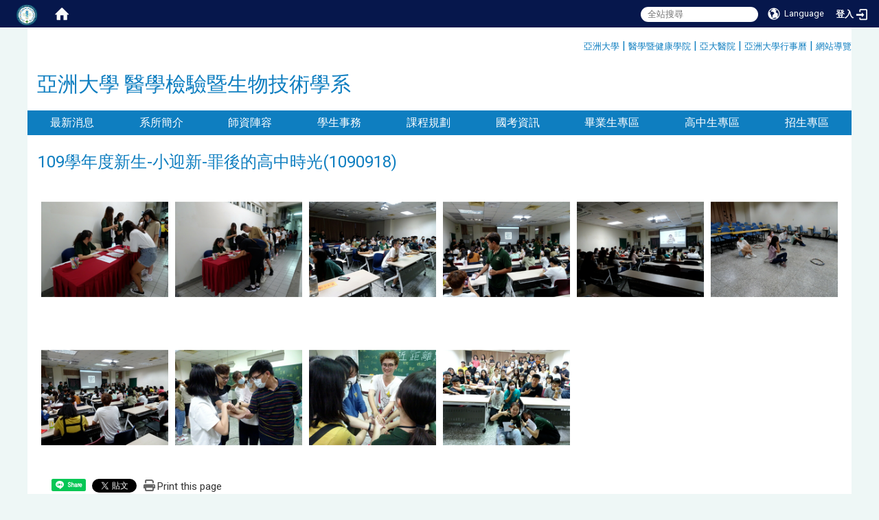

--- FILE ---
content_type: text/html; charset=utf-8
request_url: https://mlsb.asia.edu.tw/zh_tw/photo/109%E5%AD%B8%E5%B9%B4%E5%BA%A6%E6%96%B0%E7%94%9F-%E5%B0%8F%E8%BF%8E%E6%96%B0-%E7%BD%AA%E5%BE%8C%E7%9A%84%E9%AB%98%E4%B8%AD%E6%99%82%E5%85%89-1090918-38543896
body_size: 15491
content:
<!DOCTYPE html>
<html lang="zh_tw" class="orbit">
<head>
<meta http-equiv="Content-Type" content="text/html; charset=UTF-8">
<link rel="stylesheet" media="all" href="/assets/frontend_extend-d05a0b39fb7cfb8f705ea195ca8b1e25149d69dd5a9124d548cdc26f8ac21291.css">
<link rel="stylesheet" media="all" href="/assets/front_end-90a51f75b85c9c0851f66391f0366203e847348dabb87732a66f26657e2a4361.css">
<meta name="mobile-web-app-capable" content="yes">
<meta name="apple-mobile-web-app-status-bar-style" content="black-translucent">
<meta property="og:image" content="https://mlsb.asia.edu.tw/uploads/site/favicon/603e0dc29bb818ad8200001f/%25E9%2586%25AB%25E6%258A%2580%25E7%25B3%25BBlogo-%25E8%2597%258D%25E6%25A1%2586%25E5%25BD%25A9%25E5%259C%2596.png">
<meta property="og:image:width" content="780">
<meta property="og:image:height" content="787">
<meta property="og:title" content="相簿">
<meta property="og:site_name" content="  亞洲大學 醫學檢驗暨生物技術學系
">
<meta property="og:url" content="/zh_tw/photo/109%25E5%25AD%25B8%25E5%25B9%25B4%25E5%25BA%25A6%25E6%2596%25B0%25E7%2594%259F-%25E5%25B0%258F%25E8%25BF%258E%25E6%2596%25B0-%25E7%25BD%25AA%25E5%25BE%258C%25E7%259A%2584%25E9%25AB%2598%25E4%25B8%25AD%25E6%2599%2582%25E5%2585%2589-1090918-38543896">
<meta name="mobile-web-app-capable" content="yes">
<meta name="apple-mobile-web-app-status-bar-style" content="black-translucent">
  <script src="/assets/jquery-2a83d06853bd343c7bfc2e5d4539814cfa934676e2948ed348311435eca862f5.js"></script>
<script src="/assets/jquery_prefix-5c5a0bbb9dfff7d410703a0565bc948dca28ec736d1a0e725050111c330805d3.js"></script>
<script src="/assets/jquery_ujs_custom-a76b6cd8d652c18d24ed38d1f7a4d18f51d1f594a88a0f2ade82afec33966e2b.js"></script>
<script src="/assets/jquery.cycle2.min-ec60b272289a05b845d7613d074237d008c08a069dc283c2e4c62dfc513242db.js"></script>
<script src="/assets/jquery.cycle2.carousel.min-3d226d0713bcf58909be7c7e753fa1eef4409eee278299adfe70ff4ea646d65f.js"></script>
<script src="/assets/jquery.cycle2.scrollVert.min-ce8da4c3f5e336753d998c9f02e64cc8b7e3977f5f6988133faf24a44c90b427.js"></script>
<script src="/assets/jquery.cycle2.tile.min-83b4b0c4c2604b9c9acb20199a740f4b9e83c227ae46c1a430aa67bf97ff5457.js"></script>
<link rel="stylesheet" media="all" href="/assets/datatables.min-2155ecc89ec52206f289afaf5d99a0a8b8226db6d9f3742ae37ed6690e713642.css">
<script src="/assets/datatables.min-598993c579b423583458a17773ed1e86103dc54e60eae7ab6c27b426af16df6f.js"></script>
<meta name="csrf-param" content="authenticity_token">
<meta name="csrf-token" content="uP0+a7a4dSsSnZD/yZjFQYpYyh3WhlXDbrVEG2FRAriRKqb+AYJ2e2u1z4weFT2QV+iKgWm/jj4TVWplGLBX5w==">
<script>
    $.fn.dataTable.defaults.initComplete = function(settings) {
        $(this).find('td:first-child').trigger('click');
    };
</script>
  <meta http-equiv="X-UA-Compatible" content="IE=edge">
  <meta name="viewport" content="width=device-width, initial-scale=1">
  <link rel="shortcut icon" type="image/x-icon" href="/uploads/site/favicon/603e0dc29bb818ad8200001f/%E9%86%AB%E6%8A%80%E7%B3%BBlogo-%E8%97%8D%E6%A1%86%E5%BD%A9%E5%9C%96.png">
  <title>109學年度新生 小迎新 罪後的高中時光 1090918 |   亞洲大學 醫學檢驗暨生物技術學系
</title>
  <link rel="stylesheet" media="all" href="//stackpath.bootstrapcdn.com/font-awesome/4.7.0/css/font-awesome.min.css">
  <link rel="stylesheet" media="all" href="/assets/bootstrap/bootstrap.min-923527f778a1f3ec9d232d00d035efd7501135541721454cb2322a7267eb00e6.css">
  <link rel="stylesheet" media="all" href="/assets/template/template-07b55ef7cdbfbd3e4702003f9bfd6eb8839176097497395c4906f2d3b5458c93.css">
  <link rel="stylesheet" media="all" href="/assets/template/jquery.scrolling-tabs.min-0aaa5bfc7b51e5bacb1b208e1bc8d8cf1b8daba5c234626bc7fda4be4effb5df.css">
  <link rel="stylesheet" media="print" type="text/css" href="/assets/template/print.css">
  <script src="/assets/plugin/modernizr-d5770395993b83f1cd01c625a62f0cc2a8f2536f7288ef3a45f2863f2e20a9c1.js"></script>
  <script src="/assets/plugin/picturefill.min-1e1f7d4e867ad1ec3d5886ad5e69512b6692509c939a89634ffcf63ba17b6b7d.js"></script>
  <script src="/assets/plugin/jquery.mobile.custom.min-94832de9dd3faaf354dabd20e980b49bfe549a3750d73e5855bc4104b53afe9d.js"></script>
  <script src="/assets/bootstrap.min-18024db0d6a0bc75ca740863a3b491b7f9b9cbd080ba3ee25e22265801d0b0c9.js"></script>
  
  
  <script src="/assets/plugin/jquery.cycle2.video.min-384b34504c43f5962ffa3295b0b28947fd8a4498968853be0477a5dc664bd9b9.js"></script>
  <script src="/assets/plugin/jquery-bullseye-min-8149d6adb748bd9561e9f1fd822e59337a75d065e017c7891699d50d69414bc2.js"></script>
  <script src="/assets/plugin/jquery.scrolling-tabs.min-2ca04680a371ceee7710b234d1e8795bf3d4247da7327300094cf74ed64829fa.js"></script>

  <script src="/assets/plugin/owl.carousel.min-ec9585fb4e14679aaa65e0d62fac99d496ce23ea8052fc718d5b3fbc84525e61.js"></script>
  <link rel="stylesheet" type="text/css" href="/assets/template/owl.carousel.min.css">
  <link rel="stylesheet" type="text/css" href="/assets/template/owl.theme.default.min.css">
  
  <script src="/assets/app-a58145a12d79119b04d5fedc4020fa4345f33de23f99db42834da656d5e36d2a.js"></script>
  <script src="/assets/frontend-121b87925d20c2b21764d1c5053c911976bcf14ba23128fed1904f6b7a19033d.js"></script>
  <script src="https://apis.google.com/js/platform.js" async defer></script>
  <!-- Global site tag (gtag.js) - Google Analytics -->
<script async src="https://www.googletagmanager.com/gtag/js?id=UA-18212379-11"></script>
<script>
  window.dataLayer = window.dataLayer || [];
  function gtag(){dataLayer.push(arguments);}
  gtag('js', new Date());

  gtag('config', 'UA-18212379-11');
</script>

  <!--[if lt IE 9]>
    <script src="//cdnjs.cloudflare.com/ajax/libs/respond.js/1.4.2/respond.min.js"></script>
  <![endif]-->


<link rel="stylesheet" media="all" href="/assets/basic/icon-02ab17711373a2fee6746d031bbf8f89850adda636a54834e220d1b80d790b49.css">
<link rel="stylesheet" media="all" href="/assets/lib/orbit_bar/orbit-bar-9a68f0bc146ac3fd789a7da1d1e67caa1ff87338517f8a0395b99df664f17cb3.css">
<link rel="stylesheet" media="all" href="/assets/theater-59764371f80c22241186878d66615342c5cbc4a1bff0462340cdac58e68d1df9.css">
<script src="/assets/frontend_extend-18d8a9e578b8a7c72226a638c39f581b47ee42b5f58651d7f8b57f27c5fab08a.js"></script>
</head>
<body class="internal-page banner_height_setting_0" data-module="gallery">
  <link rel="stylesheet" media="all" href="/assets/fontawesome-6.2.1.min-8aec0118643d34254cb9f5c27b931239c9de8008c849c9800d8651a5da1abcb2.css">
<link rel="stylesheet" media="all" href="/assets/fontawesome-6.2.1-fix.min-a85d2f928ef91b80968519d9fd352220353e6db2bd1a8f61f2f1c4377323c59d.css">
<link rel="stylesheet" media="all" href="/assets/lib/jquery-ui-1.13.2/jquery-ui.min-857eeb1d8eca98b4e9d8d1c09331c0c5844b263fe668efdf8b45679dd9b07c1b.css">
<link rel="stylesheet" media="all" href="/assets/jquery-ui-timepicker-addon-ee91708eac547223792975e0d9a9aae62127da4b28a58d40c0634927f19665f0.css">
  <script src="/assets/lib/jquery-ui-1.13.2/jquery-ui.min-b88d0b98b7b90a20cae0fc32eaf0845ac1ffdc0e4b3176c501e353d45c975064.js"></script>
  <script src="/assets/jquery.ui.datepicker.monthyearpicker-6126b863aa1c4b399bf657869bbc51389d83ff5101b069ff7e1d0b02793c67e1.js"></script>
<style type="text/css">
  .ui-dialog {
    z-index: 2000000000000 !important;
  }
  .ui-datepicker {z-index:1000000 !important}
    @media screen and (min-width:768px){
      html body #orbit-bar .orbit-bar-inner,html body #orbit-bar .orbit-bar-inner form,html body #orbit-bar .orbit-bar-search-sign-language{
        background-color: #06174c !important;
      }
    }
    html body #orbit-bar .orbit-bar-inner,html body #orbit-bar .orbit-bar-inner form,html body #orbit-bar .orbit-bar-search-sign-language{
      background-color: #06174c !important;
    }
    html body #orbit-bar .orbit-bar-inner>ul>li:hover>span, html body #orbit-bar .orbit-bar-inner>ul>li:hover>a, html body #orbit-bar .orbit-bar-inner>ul>li:hover #language, html body #orbit-bar .orbit-bar-inner>ul>li>ul li:hover, html body #orbit-bar .orbit-bar-inner>ul>li>ul li.active,.orbit-bar-search-sign-language li:hover form,.orbit-bar-search-sign-language li:hover label
    {
        background-color: #0e6fc4 !important;
        color: #ffffff !important;
    }
    html body #orbit-bar .orbit-bar-inner>ul>li span:hover,html body #orbit-bar .orbit-bar-inner>ul>li:hover>span#user, html body #orbit-bar .orbit-bar-inner>ul>li>ul li a:hover,html body #orbit-bar .orbit-bar-inner>ul>li:hover #language,html body #orbit-bar .orbit-bar-menu .showlist:hover .orbit-bar-home, html body #orbit-bar .orbit-bar-inner>ul>li:hover label
    {
        color: #ffffff !important;
    }
    html body #orbit-bar .orbit-bar-inner > ul > li > ul
    {
      background-color: #06174c !important;
    }
    @media screen and (max-width:767px){
      html body #orbit-bar .orbit-bar-inner > ul
      {
        background-color: #06174c !important;
      }
      html body #orbit-bar .orbit-bar-inner form{
        background-color: #06174c !important;
      }
    }
    @media screen and (min-width:768px){
      html body #orbit-bar .orbit-bar-search-sign-language #language, html body #orbit-bar .orbit-bar-menu .orbit-bar-home,html body #orbit-bar .orbit-bar-search-sign-language #user,html body #orbit-bar .orbit-bar-inner>ul>li>a,html body #orbit-bar .orbit-bar-inner>ul>li label {
        color: #f9fafa !important;
      }
    }
    @media screen and (max-width:767px){
      #orbit-bar .orbit-bar-title a{
        color: #f9fafa !important;
      }
      label[for="open-orbit-nav"]{
        border-color: #f9fafa !important;
        color: #f9fafa !important;
      }
    }
    html body #orbit-bar .orbit-bar-inner > ul > li > ul a,html body #orbit-bar .orbit-bar-inner > ul > li > ul .active{
      color: #ffffff !important;
    }
    html body #orbit-bar .orbit-bar-inner > ul > li > ul:before{
      border-color: transparent transparent #ffffff transparent !important;
    }
    @media screen and (max-width:767px){
      html body #orbit-bar .orbit-bar-search-sign-language #language, html body #orbit-bar .orbit-bar-menu .orbit-bar-home,html body #orbit-bar .orbit-bar-search-sign-language #user,html body #orbit-bar .orbit-bar-inner>ul>li>a,html body #orbit-bar .orbit-bar-inner>ul>li label {
        color: #ffffff !important;
      }
    }
</style>
  <div id="orbit-bar">
      <label for="open-orbit-login" style="display:none;">Open login</label>
      <input type="checkbox" title="open login" id="open-orbit-login">
      <label for="open-orbit-login" class="cover" title="Close login"><p style="display: none;">Close login</p></label>
      <div class="login-window">
        <div class="login-header">
          <label tabindex="0" for="open-orbit-login" class="close">close</label>
          <p>登入 醫學檢驗暨生物技術學系</p>
        </div>
        <div class="login-body">
          <form class="container" action="/sessions?locale=zh_tw" accept-charset="UTF-8" method="post">
<input name="utf8" type="hidden" value="✓"><input type="hidden" name="authenticity_token" value="36b/jMvJYRzjeOUKWEz3Pp9BA7jT0xPjyzwQfz7HwGz2cWcZfPNiTJpQunmPwQ/vQvFDJGzqyB623D4BRyaVMw==">
            <div class="prepend input-group">
              <span class="add input-group-addon"><i class="icon-user"></i></span>
              <label for="user_user_id" style="display:none;">Username</label>
              <input class="input" id="user_user_id" title="username" name="user_name" placeholder="使用者帳號" size="30" type="text">
            </div>
            <div class="prepend input-group">
              <span class="add input-group-addon"><i class="icon-lock"></i></span>
              <label for="user_password" style="display:none;">Password</label>
              <input class="input" id="user_password" name="password" placeholder="密碼" title="password" size="30" type="password">
            </div>
            <div class="login-submit-wrap">
              <div class="submit">
                <button class="login-btn" type="submit">登入</button>
              </div>
            </div>
            <script>
              function forgot_password(){
                if(document.getElementById('user_user_id').value !='')
                  var post_data = $.post('/sessions/forgot_password',{ user_name: document.getElementById('user_user_id').value });
                if(document.getElementById('user_user_id').value != ''){
                  post_data.done(function(){
                    try{
                      if(I18n.locale == 'en')
                        if(post_data.responseJSON['user_email'] == '')
                          var alert_texts = 'This user_name or user_email is not registered yet!Please contact customer service to deal with this problem.';
                        else
                          var alert_texts = 'Please check '+post_data.responseJSON['user_email']+' to see the new password for user_name:'+post_data.responseJSON['user_name'].join(' , ');
                      else
                        if(post_data.responseJSON['user_email'] == '')
                          var alert_texts = '該使用者名稱或是使用者email尚未註冊!請聯絡客服協助處理。';
                        else
                          var alert_texts = '請確認'+post_data.responseJSON['user_email']+'來查看使用者名稱:'+post_data.responseJSON['user_name'].join('、')+'的新密碼';
                    }catch(e){
                      if(I18n.locale == 'en')
                        var alert_texts = 'Please contact customer service to deal with the problem.';
                      else
                        var alert_texts = '請聯絡客服協助處理。';
                    };
                    $('.alert-error').text(alert_texts);
                    alert(alert_texts);
                  });
                }else{
                  if(I18n.locale == 'en')
                    var alert_texts = 'Please fill-in your user id without password, click “Forgot your password?“, and check you email for updated password.';
                  else
                    var alert_texts = '請輸入您的使用者帳號無需輸入密碼，點選「忘記密碼」後至您的信箱檢查密碼更新郵件！';
                  alert(alert_texts);
                };
              };
            </script>
            <a onclick="forgot_password()" style="float: left;font-size: 0.813em;margin-left: 1em;" href="#forgot_password">忘記密碼?</a>
            <div style="clear: both;"></div>
</form>        </div>

      </div>
    <input type="checkbox" id="open-orbit-nav" title="orbitbar">
    <div class="orbit-bar-inner">
      <label for="open-orbit-nav">
        <i class="icons-list-2"></i>
      </label>
      <ul class="orbit-bar-menu">
        <li>
          <a href="javascript:;" class="orbit-bar-logo" title="請登入以管理網站,按下開啟登入視窗">
            <img src="/uploads/site/default_image/603e0dc29bb818ad8200001f/%E9%86%AB%E6%8A%80%E7%B3%BBlogo-%E8%97%8D%E6%A1%86%E5%BD%A9%E5%9C%96.png" alt="奧博科技商標">
            <p style="display: none;">請登入以管理網站,按下開啟登入視窗</p>
          </a>
        </li>
        <li>
          <a href="/" class="orbit-bar-home" title="首頁" tabindex="0"><i class="icons-house"></i><p>home</p></a>
        </li>
      </ul>
      <h1 class="orbit-bar-title">
        <a href="/" title="醫學檢驗暨生物技術學系">醫學檢驗暨生物技術學系</a>
      </h1>
      <ul class="orbit-bar-search-sign-language">
        <li style="background-color:transparent;">
          <form id="search" method="get" action="https://www.google.com/custom" target="_blank" style="border: 0 !important;">
            <input type="hidden" name="authenticity_token" value='value="F4qmLtjk7I8M10WYQYlEJvlk1DWJsrs3foUzuTSx7Ag+XT67b97v33X/GuuWBLz3JNSUqTaLYMoDZR3HTVC5Vw=="'>
            <input type="hidden" name="client" value="pub-&amp;amp">
            <input type="hidden" name="ie" id="ie" value="utf-8">
            <input type="hidden" name="oe" id="oe" value="utf-8">
            <input type="hidden" name="cof" id="cof" value="AH:center;AWFID:03de271f1940eea3;">
            <input type="hidden" name="domains" value="mlsb.asia.edu.tw">
            <input type="hidden" name="sitesearch" value="mlsb.asia.edu.tw">
            <label style="display:none;" for="q" accesskey="S">Google Search</label>
            <input type="search" name="q" id="q" value="" placeholder="全站搜尋" x-webkit-speech="" title="search">
          </form>
        </li>
        <li id="language-li" style="background-color:transparent;" class="mobile_login_bar">
            <a id="languagebutton" href="javascript:;" title="按下關閉語言選單"><span id="language"><i class="icons-earth orbit-bar-language-icon"></i><span class="orbit-bar-language-text">Language</span></span></a>
            <ul>
                  <li class="active">
                    繁體中文
                  </li>
                  <li>
                    <a accesskey="s" href="/zh_cn/photo/109%E5%AD%B8%E5%B9%B4%E5%BA%A6%E6%96%B0%E7%94%9F-%E5%B0%8F%E8%BF%8E%E6%96%B0-%E7%BD%AA%E5%BE%8C%E7%9A%84%E9%AB%98%E4%B8%AD%E6%99%82%E5%85%89-1090918-38543896">
                      简体中文
                    </a>
                  </li>
                  <li>
                    <a accesskey="e" href="/en/photo/109%E5%AD%B8%E5%B9%B4%E5%BA%A6%E6%96%B0%E7%94%9F-%E5%B0%8F%E8%BF%8E%E6%96%B0-%E7%BD%AA%E5%BE%8C%E7%9A%84%E9%AB%98%E4%B8%AD%E6%99%82%E5%85%89-1090918-38543896">
                      English
                    </a>
                  </li>
            </ul>
        </li>
        <li style="margin-right:-1em;" class="mobile_login_bar">
          <a id="loginbutton" title="按下開啟登入視窗" href="javascript:;">
            <label for="open-orbit-login">
              <i style="font-style: inherit;font-size: 0.8rem;width: 2.875em;text-align: right;vertical-align: middle;">登入</i>
              <i class="icons-login" style="font-size: 1.4em;width: 1.875em;text-align: left;vertical-align: middle;"></i>
            </label>
          </a>
        </li>
        <style>
          @media screen and (min-width:768px){
            .orbit-bar-search-sign-language{
              max-height:100%;
            }
          }
        </style>
      </ul>
      <ul id="language-li-ul" class="orbit-bar-mobile-sign-language" style="background-color: #06174c !important;">
        <li>
            <span id="language" class="mobile-button"><i class="icons-earth orbit-bar-language-icon" style="color: #f9fafa !important;"></i><span class="orbit-bar-language-text">Language</span></span>
            <ul>
                  <li class="active">
                    繁體中文
                  </li>
                  <li>
                    <a accesskey="s" href="/zh_cn/photo/109%E5%AD%B8%E5%B9%B4%E5%BA%A6%E6%96%B0%E7%94%9F-%E5%B0%8F%E8%BF%8E%E6%96%B0-%E7%BD%AA%E5%BE%8C%E7%9A%84%E9%AB%98%E4%B8%AD%E6%99%82%E5%85%89-1090918-38543896">
                      简体中文
                    </a>
                  </li>
                  <li>
                    <a accesskey="e" href="/en/photo/109%E5%AD%B8%E5%B9%B4%E5%BA%A6%E6%96%B0%E7%94%9F-%E5%B0%8F%E8%BF%8E%E6%96%B0-%E7%BD%AA%E5%BE%8C%E7%9A%84%E9%AB%98%E4%B8%AD%E6%99%82%E5%85%89-1090918-38543896">
                      English
                    </a>
                  </li>
            </ul>
        </li>
        <li>
          <label for="open-orbit-login">
            <i class="icons-login" style="color: #f9fafa !important;"></i>
            <p style="display: none;">Open login</p>
          </label>
        </li>
      </ul>
    </div>
  </div>
  <style>
  @media (max-width: 767px) {#orbit-bar ul.orbit-bar-search-sign-language > li + li{width:33.3333%;}}
  </style>
      <script>$('.orbit-bar-logo').off('click').on('click',function(){window.orbit_login_button = $(this);$("#open-orbit-login").click()});</script>
  <script type="text/javascript">
    var lang_opentitle = '按下開啟語言選單';
    var lang_closetitle = '按下關閉語言選單';
    $('#languagebutton').off('click').on('click',function(){
      if ($(this).parent().find('>ul').hasClass('show')) {
        $(this).attr('title', lang_opentitle);
      } else {
        $(this).attr('title', lang_closetitle);
      }
    });
    $('#languagebutton').focus(function(){
      if ($(this).parent().find('>ul').hasClass('show')) {
        $(this).attr('title', lang_closetitle);
      } else {
        $(this).attr('title', lang_opentitle);
      }
    });
    /* when tab key choose close,press enter to close login window start */
    function closelabel(e){
      var keynum;
      if(window.event) // IE
      {
        keynum = e.keyCode
      }
      else if(e.which) // Netscape/Firefox/Opera/chrome
      {
        keynum = e.which
      }
      if( keynum == 13 ){
        $(".orbit-bar-logo").one("focusin",function(){
          window.orbit_login_button.focus();
        })
        $("#open-orbit-login").click();
      };
    }
    $('label.close').attr('onkeydown','closelabel(event)');
    /* when tab key choose  close,press enter to close login window end   */
    $('#loginbutton >label').off('click').on('click',function(){window.orbit_login_button = $('#loginbutton');$("#open-orbit-login").click()});
    $('#loginbutton').off('click').on('click',function(){window.orbit_login_button = $('#loginbutton');$("#open-orbit-login").click()});
    /* press esc to close login window start */
    function esc_close_login_window(event){
      var e = event;
      var keynum;
      if(window.event) // IE
      {
        keynum = e.keyCode;
      }
      else if(e.which) // Netscape/Firefox/Opera/chrome
      {
        keynum = e.which;
      }
      if( keynum == 27 ){
        $(".orbit-bar-logo").one("focusin",function(){
          window.orbit_login_button.focus();
        })
        $("#open-orbit-login").click();
      };
    }
    /* press esc to close login window end   */
    $("#open-orbit-login").on("change",function(){
      if($(this).is(":checked")){
        $(window).off('keydown', esc_close_login_window).on('keydown', esc_close_login_window);
        $("#user_user_id").focus(); //when open login window,focus on the username
      }else{
        $(window).off('keydown', esc_close_login_window);
      }
    })
    $(".login-body form").on("submit",function(){
      $(this).append("<input type='hidden' name='referer_url' value='/zh_tw/photo/109%E5%AD%B8%E5%B9%B4%E5%BA%A6%E6%96%B0%E7%94%9F-%E5%B0%8F%E8%BF%8E%E6%96%B0-%E7%BD%AA%E5%BE%8C%E7%9A%84%E9%AB%98%E4%B8%AD%E6%99%82%E5%85%89-1090918-38543896'/>");
    })
    var I18n = {};
    Object.defineProperty(I18n,"locale",{
      value: "zh_tw"
    });
    Object.defineProperty(I18n,"validLocales",{
      value: ["zh_tw","zh_cn","en"]
    });
  </script>
  <style>
    #language-li ul li a{
      margin-left: 0;
      position: relative;
    }
    @media screen and (min-width:768px){
        .sub_orbit_bar{
          background-color:#06174c!important;
        }
        .orbit-bar-menu{
          background-color:transparent!important;
        }
        .sub_orbit_bar_text{
          color:#ffffff!important;
        }
    }
    @media screen and (max-width:767px){
        .sub_orbit_bar{
          background-color:#06174c!important;
        }
        .orbit-bar-menu{
          background-color:#06174c!important;
        }
        .sub_orbit_bar_text{
          color:#f9fafa!important;
        }
      .mobile_login_bar{
        width: 50%!important;
      }
    }
      @media (max-width: 767px){
          #orbit-bar .orbit-bar-inner .orbit-bar-mobile-sign-language {
              display: none;
          }
      }
    .orbit-bar-mobile-sign-language {
        display: none;
    }
    @media screen and (max-width: 767px){
      #orbit-bar .orbit-bar-inner .orbit-bar-mobile-sign-language > li ul.show {
        display: block;
      }
      #orbit-bar .orbit-bar-inner .orbit-bar-mobile-sign-language > li > span > span {
        display: none;
      }
      #orbit-bar .orbit-bar-inner .orbit-bar-mobile-sign-language > li {
        color: #fff;
        float: left;
        position: relative;
      }
      #orbit-bar .orbit-bar-inner .orbit-bar-mobile-sign-language > li > span , #orbit-bar .orbit-bar-inner .orbit-bar-mobile-sign-language > li > label{
        cursor: pointer;
        display: block;
        height: 40px;
        line-height: 43px;
        width: 40px;
        text-align: center;
        margin-bottom: 0;
      }
      #orbit-bar .orbit-bar-inner .orbit-bar-mobile-sign-language > li ul {
          background: #333 none repeat scroll 0 0;
          border-radius: 0;
          display: none;
          position: fixed;
          right: 0;
          top: 40px;
          width: 100%;
      }
    }
  </style>
  <script>
    function calc_orbit_bar_title_width(){
      if($(window).outerWidth(true) <= 767){
        $('.orbit-bar-inner > .orbit-bar-title').css({'width': '','margin': ''});
        return;
      }
      var w1 = $('.orbit-bar-inner').width();
      var w2 = $('.orbit-bar-inner>*:not(.orbit-bar-title)').map(function(i,v){
        if ($(v).hasClass('custom_widget') && $(v).text().replace(/\s+/,'')==''){
          $(v).css('flex','none');
          return 0;
        }else{
          return $(v).css('display') == 'none' ? 0 : $(v).outerWidth(true);
        }
      }).toArray().reduce(function(v1,v2){return v1+v2});
      var w3 = $('.orbit-bar-title').css('margin-left').match(/([\d\.]+)px$/);
      w3 = w3 ? parseFloat(w3[0]) : 0;
      var w4 = $('.orbit-bar-title').css('margin-right').match(/([\d\.]+)px$/);
      w4 = w4 ? parseFloat(w4[0]) : 0;
      var title_width = w1-w2-w3-w4-2;
      $('.orbit-bar-title').width(title_width);
      return title_width;
    }
    $(document).ready(function(){
      calc_orbit_bar_title_width();
      $(".orbit-bar-inner").css("overflow","visible");
      if($(window).outerWidth(true) <= 767){
        $('.orbit-bar-menu').before($('.orbit-bar-title'));
      }else{
        $(".orbit-bar-search-sign-language").before($('.orbit-bar-title'));
      }
    })
    $(window).on("load",function(){
      calc_orbit_bar_title_width();
    })
    $(window).resize(function(){
      calc_orbit_bar_title_width();
      if($(window).outerWidth(true) <= 767){
        $('.orbit-bar-menu').before($('.orbit-bar-title'));
      }else{
        $(".orbit-bar-search-sign-language").before($('.orbit-bar-title'));
      }
    })
  </script>

  <div class="background" data-pp="100"></div>
  

<div id="fb-root"></div>
<script>(function(d, s, id) {
  var js, fjs = d.getElementsByTagName(s)[0];
  if (d.getElementById(id)) return;
  js = d.createElement(s); js.id = id;
  js.src = "";
  fjs.parentNode.insertBefore(js, fjs);
}(document, 'script', 'facebook-jssdk'));</script>

<script>!function(d,s,id){var js,fjs=d.getElementsByTagName(s)[0];if(!d.getElementById(id)){js=d.createElement(s);js.id=id;js.src="https://platform.twitter.com/widgets.js";fjs.parentNode.insertBefore(js,fjs);}}(document,"script","twitter-wjs");</script>
<div class="mobile-menu">
  <button type="button" class="navbar-toggle collapsed" data-toggle="collapse" data-target="#layout-navigation">
        <span class="sr-only">Toggle navigation</span>
        <span class="icon-bar icon-bar-top"></span>
        <span class="icon-bar icon-bar-middle"></span>
        <span class="icon-bar icon-bar-bottom"></span>
  </button>
  <div class="cover"></div>
</div>
<header class="navbar layout-header no-print" role="navigation">
  <div class="header-inner container">
    <div class="header-nav">
    <a id="accesskey_top" accesskey="U" title="accesskey top" href="#">:::</a>
      <a href="https://www.asia.edu.tw" target="_blank">亞洲大學</a> | <a href="https://chs.asia.edu.tw/" target="_blank">醫學暨健康學院</a> | <a href="https://www.auh.org.tw/" target="_blank">亞大醫院</a> | <a href="https://www.asia.edu.tw/p/404-1000-436.php?Lang=zh-tw" title="在本視窗開啟 亞洲大學行事曆">亞洲大學行事曆</a> | <a href="/zh_tw/sitemap">網站導覽</a>
    </div>
    <div class="navbar-header">
      <button type="button" class="navbar-toggle collapsed" data-toggle="collapse" data-target="#layout-navigation">
        <span class="sr-only">Toggle navigation</span>
        <span class="icon-bar icon-bar-top"></span>
        <span class="icon-bar icon-bar-middle"></span>
        <span class="icon-bar icon-bar-bottom"></span>
      </button>
	  
	  <script>$(document).ready(function(){var url =$('.site-logo').eq(0).attr('src');if(url == "/assets/default-site-logo.png"){$('.navbar-brand').eq(0).remove();};if($('.navbar-brand').length == 2){$('.site-logo').css('height','auto')};$('.site-logo').eq(0).css('margin-right',0);$('.navbar-brand').css('padding-right',0)})</script>
      <a title="主頁" class="navbar-brand" href="/"><h2 class="default_site_h1"> <div style="text-align: center;">
<span style="font-size:1.5em;"></span><span style="font-size:1.250em;">  亞洲大學 醫學檢驗暨生物技術學系</span>
</div>
<span style="display: none;"><div style="text-align: center;">
<span style="font-size:1.5em;"></span><span style="font-size:1.250em;">  亞洲大學 醫學檢驗暨生物技術學系</span>
</div>
</span>
</h2></a>
    </div>
    <!--section class="header-banner" data-pp="1000"></section-->
    <div class="collapse navbar-collapse modules-menu" id="layout-navigation">
    <a id="accesskey_menu" title="accesskey menu" accesskey="M" href="#">:::</a>
      <ul id="main-nav" class="navbar-right navbar-nav modules-menu-level-0 nav-level-0 no-print" data-menu-level="0">
<li>
    <a href="/zh_tw/news" title="最新消息" data-menu-link="true" class="dropdown-toggle" target="_self">最新消息</a>
    <ul class="modules-menu-level-1 nav-level-1" data-menu-level="1">
<li>
        <a href="/zh_tw/news/course" title="課程" data-menu-link="true" target="_self">課程</a>
        
      </li>
<li>
        <a href="/zh_tw/news/speech" title="演講" data-menu-link="true" target="_self">演講</a>
        
      </li>
<li>
        <a href="/zh_tw/news/practice" title="實習" data-menu-link="true" target="_self">實習</a>
        
      </li>
<li>
        <a href="/zh_tw/news/admission" title="招生" data-menu-link="true" target="_self">招生</a>
        
      </li>
<li>
        <a href="/zh_tw/news/activity" title="活動" data-menu-link="true" target="_self">活動</a>
        
      </li>
<li>
        <a href="/zh_tw/news/recruit" title="人才招募" data-menu-link="true" target="_self">人才招募</a>
        
      </li>
<li>
        <a href="/zh_tw/news/honor" title="榮譽事蹟" data-menu-link="true" target="_self">榮譽事蹟</a>
        
      </li>
<li>
        <a href="/zh_tw/news/photos" title="精彩錦集" data-menu-link="true" target="_self">精彩錦集</a>
        
      </li>
</ul>
  </li>
<li>
    <a href="#" title="系所簡介" data-menu-link="true" class="dropdown-toggle" target="_self">系所簡介</a>
    <ul class="modules-menu-level-1 nav-level-1" data-menu-level="1">
<li>
        <a href="/zh_tw/departure_brief_1/%E6%AD%B7%E4%BB%BB%E7%B3%BB%E4%B8%BB%E4%BB%BB" title="系主任" data-menu-link="true" target="_self">系主任</a>
        
      </li>
<li>
        <a href="/zh_tw/departure_brief_1/welcome" title="系主任致歡迎詞" data-menu-link="true" target="_self">系主任致歡迎詞</a>
        
      </li>
<li>
        <a href="/zh_tw/departure_brief_1/purpose" title="創系宗旨" data-menu-link="true" target="_self">創系宗旨</a>
        
      </li>
<li>
        <a href="/zh_tw/departure_brief_1/goal_1" title="教學目標" data-menu-link="true" target="_self">教學目標</a>
        
      </li>
<li>
        <a href="/zh_tw/departure_brief_1/goal_2" title="發展方向" data-menu-link="true" target="_self">發展方向</a>
        
      </li>
<li>
        <a href="/zh_tw/departure_brief_1/goal_3" title="專業分組" data-menu-link="true" target="_self">專業分組</a>
        
      </li>
<li>
        <a href="/zh_tw/departure_brief_1/feature" title="專業特色" data-menu-link="true" target="_self">專業特色</a>
        
      </li>
<li>
        <a href="/zh_tw/departure_brief_1/goal_4" title="本系學生核心能力指標" data-menu-link="true" target="_self">本系學生核心能力指標</a>
        
      </li>
<li>
        <a href="/zh_tw/departure_brief_1/room_1" title="專業教學暨研究教室" data-menu-link="true" target="_self">專業教學暨研究教室</a>
        <ul class="modules-menu-level-2 nav-level-2" data-menu-level="2"><li>
            <a href="/zh_tw/departure_brief_1/room_1/hire" title="專業教室借用" data-menu-link="true" target="_self">專業教室借用</a>
          </li></ul>
      </li>
<li>
        <a href="/zh_tw/departure_brief_1/contact_us" title="聯絡我們" data-menu-link="true" target="_self">聯絡我們</a>
        
      </li>
</ul>
  </li>
<li>
    <a href="/zh_tw/faculty/full" title="師資陣容" data-menu-link="true" class="dropdown-toggle" target="_self">師資陣容</a>
    <ul class="modules-menu-level-1 nav-level-1" data-menu-level="1">
<li>
        <a href="/zh_tw/faculty/full" title="專任師資" data-menu-link="true" target="_self">專任師資</a>
        <ul class="modules-menu-level-2 nav-level-2" data-menu-level="2">
<li>
            <a href="/zh_tw/faculty/full/bmb" title="基礎醫學暨生物技術師資" data-menu-link="true" target="_self">基礎醫學暨生物技術師資</a>
          </li>
<li>
            <a href="/zh_tw/faculty/full/mls" title="醫事檢驗師資" data-menu-link="true" target="_self">醫事檢驗師資</a>
          </li>
<li>
            <a href="/zh_tw/faculty/full/cm" title="臨床醫學師資" data-menu-link="true" target="_self">臨床醫學師資</a>
          </li>
</ul>
      </li>
<li>
        <a href="/zh_tw/faculty/teacher_2" title="合聘師資" data-menu-link="true" target="_self">合聘師資</a>
        
      </li>
<li>
        <a href="/zh_tw/faculty/teacher_3" title="兼任師資" data-menu-link="true" target="_self">兼任師資</a>
        
      </li>
<li>
        <a href="/zh_tw/faculty/teacher_4" title="組織與職掌" data-menu-link="true" target="_self">組織與職掌</a>
        
      </li>
<li>
        <a href="/zh_tw/faculty/%E7%94%A2%E5%AD%B8%E5%90%88%E4%BD%9C" title="產學合作" data-menu-link="true" target="_self">產學合作</a>
        
      </li>
<li>
        <a href="/zh_tw/faculty/organzation02" title="委員會設置辦法" data-menu-link="true" target="_self">委員會設置辦法</a>
        
      </li>
</ul>
  </li>
<li>
    <a href="/zh_tw/student" title="學生事務" data-menu-link="true" class="dropdown-toggle" target="_self">學生事務</a>
    <ul class="modules-menu-level-1 nav-level-1" data-menu-level="1">
<li>
        <a href="/zh_tw/student/care" title="學生照顧" data-menu-link="true" target="_self">學生照顧</a>
        <ul class="modules-menu-level-2 nav-level-2" data-menu-level="2">
<li>
            <a href="/zh_tw/student/care/care_1" title="三導師制度" data-menu-link="true" target="_self">三導師制度</a>
          </li>
<li>
            <a href="/zh_tw/student/care/care_2" title="生活導師" data-menu-link="true" target="_self">生活導師</a>
          </li>
<li>
            <a href="/zh_tw/student/care/care_3" title="曼陀師" data-menu-link="true" target="_self">曼陀師</a>
          </li>
<li>
            <a href="/zh_tw/student/care/care_4" title="職涯導師" data-menu-link="true" target="_self">職涯導師</a>
          </li>
<li>
            <a href="/zh_tw/student/care/care_5" title="外籍生及陸生導師" data-menu-link="true" target="_self">外籍生及陸生導師</a>
          </li>
<li>
            <a href="https://ci.asia.edu.tw/?locale=en" title="國際學生" data-menu-link="true" target="_blank">國際學生</a>
          </li>
<li>
            <a href="/zh_tw/student/care/scolarship" title="獎助學金" data-menu-link="true" target="_self">獎助學金</a>
          </li>
</ul>
      </li>
<li>
        <a href="/zh_tw/student/student_2" title="家族" data-menu-link="true" target="_self">家族</a>
        
      </li>
<li>
        <a href="/zh_tw/student/student_3" title="系學會" data-menu-link="true" target="_self">系學會</a>
        
      </li>
<li>
        <a href="/zh_tw/student/student_4" title="實習專區" data-menu-link="true" target="_self">實習專區</a>
        <ul class="modules-menu-level-2 nav-level-2" data-menu-level="2">
<li>
            <a href="/zh_tw/student/student_4/clinical" title="臨床實習實施辦法" data-menu-link="true" target="_self">臨床實習實施辦法</a>
          </li>
<li>
            <a href="/zh_tw/student/student_4/intership01" title="實習說明會及相關注意事項" data-menu-link="true" target="_self">實習說明會及相關注意事項</a>
          </li>
<li>
            <a href="/zh_tw/student/student_4/intership02" title="實習相關資訊" data-menu-link="true" target="_self">實習相關資訊</a>
          </li>
<li>
            <a href="/zh_tw/student/student_4/intership03" title="實習相關文件" data-menu-link="true" target="_self">實習相關文件</a>
          </li>
</ul>
      </li>
<li>
        <a href="/zh_tw/student/under" title="大學部學生事務" data-menu-link="true" target="_self">大學部學生事務</a>
        <ul class="modules-menu-level-2 nav-level-2" data-menu-level="2"><li>
            <a href="/zh_tw/student/under/NewStudent" title="大一新生" data-menu-link="true" target="_self">大一新生</a>
          </li></ul>
      </li>
<li>
        <a href="/zh_tw/student/student_5" title="碩士班學生事務" data-menu-link="true" target="_self">碩士班學生事務</a>
        
      </li>
<li>
        <a href="/zh_tw/student/comitting" title="研討會" data-menu-link="true" target="_self">研討會</a>
        
      </li>
</ul>
  </li>
<li>
    <a href="#" title="課程規劃" data-menu-link="true" class="dropdown-toggle" target="_self">課程規劃</a>
    <ul class="modules-menu-level-1 nav-level-1" data-menu-level="1">
<li>
        <a href="/zh_tw/curriculum/course_plan_1" title="修業介紹" data-menu-link="true" target="_self">修業介紹</a>
        <ul class="modules-menu-level-2 nav-level-2" data-menu-level="2">
<li>
            <a href="/zh_tw/curriculum/course_plan_1/c_under" title="大學部修業介紹" data-menu-link="true" target="_self">大學部修業介紹</a>
          </li>
<li>
            <a href="/zh_tw/curriculum/course_plan_1/cg" title="碩士班修業介紹" data-menu-link="true" target="_self">碩士班修業介紹</a>
          </li>
</ul>
      </li>
<li>
        <a href="/zh_tw/curriculum/course_plan_2" title="修業規定" data-menu-link="true" target="_self">修業規定</a>
        
      </li>
<li>
        <a href="/zh_tw/curriculum/course_plan_3" title="畢業門檻" data-menu-link="true" target="_self">畢業門檻</a>
        
      </li>
<li>
        <a href="/zh_tw/curriculum/course_plan_4" title="學程簡介" data-menu-link="true" target="_self">學程簡介</a>
        
      </li>
<li>
        <a href="/zh_tw/curriculum/course_plan_5" title="課程地圖" data-menu-link="true" target="_self">課程地圖</a>
        
      </li>
<li>
        <a href="/zh_tw/curriculum/course_plan_6" title="課程規劃" data-menu-link="true" target="_self">課程規劃</a>
        
      </li>
<li>
        <a href="/zh_tw/curriculum/course_plan_8" title="職涯地圖" data-menu-link="true" target="_self">職涯地圖</a>
        
      </li>
<li>
        <a href="/zh_tw/curriculum/course_plan_7" title="跨域學習課程" data-menu-link="true" target="_self">跨域學習課程</a>
        <ul class="modules-menu-level-2 nav-level-2" data-menu-level="2">
<li>
            <a href="/zh_tw/curriculum/course_plan_7/Doublemajor" title="雙主修" data-menu-link="true" target="_self">雙主修</a>
          </li>
<li>
            <a href="/zh_tw/curriculum/course_plan_7/Attached" title="輔系" data-menu-link="true" target="_self">輔系</a>
          </li>
<li>
            <a href="/zh_tw/curriculum/course_plan_7/hisse" title="他系專長學程" data-menu-link="true" target="_self">他系專長學程</a>
          </li>
<li>
            <a href="/zh_tw/curriculum/course_plan_7/specialization01" title="領域專長課程" data-menu-link="true" target="_self">領域專長課程</a>
          </li>
</ul>
      </li>
<li>
        <a href="/zh_tw/curriculum/Related" title="檔案下載" data-menu-link="true" target="_self">檔案下載</a>
        <ul class="modules-menu-level-2 nav-level-2" data-menu-level="2">
<li>
            <a href="/zh_tw/curriculum/Related/download_2" title="109學年度以後入學" data-menu-link="true" target="_self">109學年度以後入學</a>
          </li>
<li>
            <a href="/zh_tw/curriculum/Related/download_1" title="108學年度以前入學" data-menu-link="true" target="_self">108學年度以前入學</a>
          </li>
</ul>
      </li>
</ul>
  </li>
<li>
    <a href="#" title="國考資訊" data-menu-link="true" class="dropdown-toggle" target="_self">國考資訊</a>
    <ul class="modules-menu-level-1 nav-level-1" data-menu-level="1">
<li>
        <a href="/zh_tw/examination/test_1" title="醫檢師工作項目" data-menu-link="true" target="_self">醫檢師工作項目</a>
        
      </li>
<li>
        <a href="/zh_tw/examination/test_2" title="醫事檢驗師考取資格" data-menu-link="true" target="_self">醫事檢驗師考取資格</a>
        
      </li>
<li>
        <a href="/zh_tw/examination/test_3" title="歷屆考題" data-menu-link="true" target="_self">歷屆考題</a>
        
      </li>
<li>
        <a href="/zh_tw/examination/test_4" title="醫事人員考試規則" data-menu-link="true" target="_self">醫事人員考試規則</a>
        
      </li>
<li>
        <a href="/zh_tw/examination/test_5" title="國際醫檢師" data-menu-link="true" target="_self">國際醫檢師</a>
        
      </li>
</ul>
  </li>
<li>
    <a href="/zh_tw/grad/grad_2" title="畢業生專區" data-menu-link="true" class="dropdown-toggle" target="_self">畢業生專區</a>
    <ul class="modules-menu-level-1 nav-level-1" data-menu-level="1">
<li>
        <a href="/zh_tw/grad/grad_1" title="畢業流程" data-menu-link="true" target="_self">畢業流程</a>
        <ul class="modules-menu-level-2 nav-level-2" data-menu-level="2">
<li>
            <a href="/zh_tw/grad/grad_1/gu" title="大學部畢業流程" data-menu-link="true" target="_self">大學部畢業流程</a>
          </li>
<li>
            <a href="/zh_tw/grad/grad_1/gg" title="碩士班畢業流程" data-menu-link="true" target="_self">碩士班畢業流程</a>
          </li>
</ul>
      </li>
<li>
        <a href="/zh_tw/grad/grad_2" title="畢業未來出路" data-menu-link="true" target="_self">畢業未來出路</a>
        
      </li>
<li>
        <a href="/zh_tw/grad/grad_3" title="畢業生表現" data-menu-link="true" target="_self">畢業生表現</a>
        
      </li>
<li>
        <a href="/zh_tw/grad/friend01" title="系友專區" data-menu-link="true" target="_self">系友專區</a>
        <ul class="modules-menu-level-2 nav-level-2" data-menu-level="2">
<li>
            <a href="/zh_tw/grad/friend01/biotech" title="系友會" data-menu-link="true" target="_self">系友會</a>
          </li>
<li>
            <a href="/zh_tw/grad/friend01/frienddatabase" title="系友資料庫" data-menu-link="true" target="_self">系友資料庫</a>
          </li>
</ul>
      </li>
</ul>
  </li>
<li>
    <a href="/zh_tw/highschool" title="高中生專區" data-menu-link="true" class="dropdown-toggle" target="_self">高中生專區</a>
    <ul class="modules-menu-level-1 nav-level-1" data-menu-level="1">
<li>
        <a href="/zh_tw/highschool/features" title="學系特色" data-menu-link="true" target="_self">學系特色</a>
        
      </li>
<li>
        <a href="/zh_tw/highschool/preparing" title="武功秘笈" data-menu-link="true" target="_self">武功秘笈</a>
        
      </li>
<li>
        <a href="/zh_tw/highschool/asia" title="這就是亞洲" data-menu-link="true" target="_self">這就是亞洲</a>
        
      </li>
<li>
        <a href="/zh_tw/highschool/camp" title="營隊資訊" data-menu-link="true" target="_self">營隊資訊</a>
        <ul class="modules-menu-level-2 nav-level-2" data-menu-level="2">
<li>
            <a href="https://eporttw.com/event/6f0393c8921841f3b252852ea331f021?utm_source=search&amp;utm_medium=recommend&amp;utm_campaign=6f0393c8921841f3b252852ea331f021" title="2025醫技營5th—生化末日征戰" data-menu-link="true" target="_blank">2025醫技營5th—生化末日征戰</a>
          </li>
<li>
            <a href="https://eporttw.com/s/Cpurya" title="亞洲大學2026第六屆醫技營| 血疫孤島生存記" data-menu-link="true" target="_blank">亞洲大學2026第六屆醫技營| 血疫孤島生存記</a>
          </li>
</ul>
      </li>
<li>
        <a href="/zh_tw/highschool/Q&amp;A" title="Q&amp;A" data-menu-link="true" target="_self">Q&amp;A</a>
        
      </li>
<li>
        <a href="https://www.ceec.edu.tw/files/file_pool/1/0o135334404540659657/114%E5%AD%B8%E5%B9%B4%E5%BA%A6%E5%90%84%E9%A0%85%E8%80%83%E8%A9%A6%E6%9A%AB%E5%AE%9A%E5%A0%B1%E5%90%8D%E8%88%87%E8%80%83%E8%A9%A6%E6%97%A5%E6%9C%9F.pdf" title="考試時程" data-menu-link="true" target="_blank">考試時程</a>
        
      </li>
<li>
        <a href="/zh_tw/highschool/License" title="專業證照" data-menu-link="true" target="_self">專業證照</a>
        
      </li>
</ul>
  </li>
<li>
    <a href="/zh_tw/1Admissions" title="招生專區" data-menu-link="true" class="dropdown-toggle" target="_self">招生專區</a>
    <ul class="modules-menu-level-1 nav-level-1" data-menu-level="1">
<li>
        <a href="/zh_tw/1Admissions/college" title="大學部" data-menu-link="true" target="_self">大學部</a>
        <ul class="modules-menu-level-2 nav-level-2" data-menu-level="2">
<li>
            <a href="/zh_tw/1Admissions/college/113admission" title="113招生專區" data-menu-link="true" target="_self">113招生專區</a>
          </li>
<li>
            <a href="/zh_tw/1Admissions/college/114admission" title="114招生專區" data-menu-link="true" target="_self">114招生專區</a>
          </li>
<li>
            <a href="/zh_tw/1Admissions/college/115admission" title="115招生專區" data-menu-link="true" target="_self">115招生專區</a>
          </li>
</ul>
      </li>
<li>
        <a href="/zh_tw/1Admissions/mester" title="碩士班" data-menu-link="true" target="_self">碩士班</a>
        
      </li>
</ul>
  </li>
</ul>
    </div>
  </div>
</header>


  <section class="layout-slide no-print single-child-datapp" data-pp="300"></section>
  <div class="layout-content">
    <div class="layout-content-inner container">
    <div class="breadcrumb-wrap" data-pp="500"></div>
    <div class="sitemenu-wrap" data-pp="400"></div>
    <div class="content">
    <section class="page-content-box col-sm-3" data-pp="901"></section>
    <section class="page-content-box col-sm-6" data-pp="902"></section>
    <section class="page-content-box col-sm-3" data-pp="903"></section>
    </div> 
    <div class="row">
      <section class="layout-content-box left-column col-sm-9">
      <div class="extra" data-pp="600"></div>
      <main id="main-content" class="main-content" data-content="true">
<div class="show-gallery">
  <h1 class="show-title">
    <span>109學年度新生-小迎新-罪後的高中時光(1090918)</span>
  </h1>
  <p><span></span></p>
  <div data-level="0" data-list="images">
    <div class="show-content col-xs-6 col-sm-2">
      <div class="show-content-inner">
        <div class="show-pic">
          <a href="#6063c90b905fc303d800002e" onclick="window.location.hash = '#6063c90b905fc303d800002e';GalleryTheater();return false;">
            <img class="img" src="/uploads/album_image/file/6063c90b905fc303d800002e/thumb_gallery_1793_1065153_95936.jpg" alt="gallery image">
          </a>
          <p class="show-description"></p>
        </div>
      </div>
    </div>
  
    <div class="show-content col-xs-6 col-sm-2">
      <div class="show-content-inner">
        <div class="show-pic">
          <a href="#6063c90e905fc303d8000030" onclick="window.location.hash = '#6063c90e905fc303d8000030';GalleryTheater();return false;">
            <img class="img" src="/uploads/album_image/file/6063c90e905fc303d8000030/thumb_gallery_1793_1485089_95936.jpg" alt="gallery image">
          </a>
          <p class="show-description"></p>
        </div>
      </div>
    </div>
  
    <div class="show-content col-xs-6 col-sm-2">
      <div class="show-content-inner">
        <div class="show-pic">
          <a href="#6063c911905fc303d8000031" onclick="window.location.hash = '#6063c911905fc303d8000031';GalleryTheater();return false;">
            <img class="img" src="/uploads/album_image/file/6063c911905fc303d8000031/thumb_gallery_1793_1400104_95936.jpg" alt="gallery image">
          </a>
          <p class="show-description"></p>
        </div>
      </div>
    </div>
  
    <div class="show-content col-xs-6 col-sm-2">
      <div class="show-content-inner">
        <div class="show-pic">
          <a href="#6063c915905fc303d8000032" onclick="window.location.hash = '#6063c915905fc303d8000032';GalleryTheater();return false;">
            <img class="img" src="/uploads/album_image/file/6063c915905fc303d8000032/thumb_gallery_1793_1961738_95936.jpg" alt="gallery image">
          </a>
          <p class="show-description"></p>
        </div>
      </div>
    </div>
  
    <div class="show-content col-xs-6 col-sm-2">
      <div class="show-content-inner">
        <div class="show-pic">
          <a href="#6063c918905fc303d8000033" onclick="window.location.hash = '#6063c918905fc303d8000033';GalleryTheater();return false;">
            <img class="img" src="/uploads/album_image/file/6063c918905fc303d8000033/thumb_gallery_1793_2052514_95936.jpg" alt="gallery image">
          </a>
          <p class="show-description"></p>
        </div>
      </div>
    </div>
  
    <div class="show-content col-xs-6 col-sm-2">
      <div class="show-content-inner">
        <div class="show-pic">
          <a href="#6063c91b905fc303d8000034" onclick="window.location.hash = '#6063c91b905fc303d8000034';GalleryTheater();return false;">
            <img class="img" src="/uploads/album_image/file/6063c91b905fc303d8000034/thumb_gallery_1793_2762809_95936.jpg" alt="gallery image">
          </a>
          <p class="show-description"></p>
        </div>
      </div>
    </div>
  
    <div class="show-content col-xs-6 col-sm-2">
      <div class="show-content-inner">
        <div class="show-pic">
          <a href="#6063c91e905fc303d8000035" onclick="window.location.hash = '#6063c91e905fc303d8000035';GalleryTheater();return false;">
            <img class="img" src="/uploads/album_image/file/6063c91e905fc303d8000035/thumb_gallery_1793_5418322_95936.jpg" alt="gallery image">
          </a>
          <p class="show-description"></p>
        </div>
      </div>
    </div>
  
    <div class="show-content col-xs-6 col-sm-2">
      <div class="show-content-inner">
        <div class="show-pic">
          <a href="#6063c922905fc303d8000036" onclick="window.location.hash = '#6063c922905fc303d8000036';GalleryTheater();return false;">
            <img class="img" src="/uploads/album_image/file/6063c922905fc303d8000036/thumb_gallery_1793_3783751_96000.jpg" alt="gallery image">
          </a>
          <p class="show-description"></p>
        </div>
      </div>
    </div>
  
    <div class="show-content col-xs-6 col-sm-2">
      <div class="show-content-inner">
        <div class="show-pic">
          <a href="#6063c925905fc303d8000037" onclick="window.location.hash = '#6063c925905fc303d8000037';GalleryTheater();return false;">
            <img class="img" src="/uploads/album_image/file/6063c925905fc303d8000037/thumb_gallery_1793_3591681_96000.jpg" alt="gallery image">
          </a>
          <p class="show-description"></p>
        </div>
      </div>
    </div>
  
    <div class="show-content col-xs-6 col-sm-2">
      <div class="show-content-inner">
        <div class="show-pic">
          <a href="#6063c929905fc303d8000038" onclick="window.location.hash = '#6063c929905fc303d8000038';GalleryTheater();return false;">
            <img class="img" src="/uploads/album_image/file/6063c929905fc303d8000038/thumb_gallery_1793_4555899_96000.jpg" alt="gallery image">
          </a>
          <p class="show-description"></p>
        </div>
      </div>
    </div>
  </div>
</div>

<script src="/assets/jquery.touchSwipe.min-0799574ec4394dbc7bf0d738aa342229fbbad7bbd94034924d254231ce8c1e78.js"></script>
<script src="/assets/theater-aca36424af2b9941d6112eea3694b71e3d86f5f1d19ae38d1ce2f0130bbeba1f.js"></script>
<div id="gallery-theater-stage">
   <div class="gallery">
    <div class="gallery-loader">
      <div class="spinner">
          <div class="rect1"></div>
          <div class="rect2"></div>
          <div class="rect3"></div>
          <div class="rect4"></div>
          <div class="rect5"></div>
      </div>
    </div>
    <div class="gallery-actions">
      <div class="gallery-show-original gallery-actions-btn">
        <a title="顯示原始圖片"><i class="fa fa-image"></i></a>
      </div>
      <div class="gallery-toggle-desc gallery-actions-btn">
        <i class="fa fa-comment"></i>
      </div>
      <div class="gallery-theme-switch gallery-actions-btn">
        <i class="fa fa-circle"></i>
      </div>
       <div class="gallery-close gallery-actions-btn">
         <i class="fa fa-times"></i>
       </div>
    </div>
    <div class="image-container" id="image-container"></div>
    <div class="gallery-thumb-toggle gallery-thumb-line">
      <i class="fa fa-angle-double-up"></i>
    </div>
    <div class="gallery-thumb-container">
        <div class="gallery-thumb-navs">
          <div class="gallery-thumb-prev gallery-thumb-nav">
            <i class="fa fa-arrow-circle-o-left"></i> 
          </div>
          <div class="gallery-thumb-next gallery-thumb-nav">
            <i class="fa fa-arrow-circle-o-right"></i> 
          </div>
        </div>
        <ul class="gallery-thumb-wrap">
        </ul>
    </div>
    <div class="gallery-img-desc">
      <div class="gallery-img-desc-inner">
      </div>
    </div>
    </div>
</div>

<script type="text/javascript">
if(typeof Modernizr == "undefined"){
  var script = $("<script>");
  script.attr("src","/assets/modernizr.js");
  $("head").append(script);
}
var gt = new GalleryTheater();

</script></main>
      <div class="box-social-share no-print">
<!-- Load Facebook SDK for JavaScript -->
								<div id="fb-root"></div>
								<script style="display: none !important;;">(function(d, s, id) {
									var js, fjs = d.getElementsByTagName(s)[0];
									if (d.getElementById(id)) return;
									js = d.createElement(s); js.id = id;
									js.src = "https://connect.facebook.net/en_US/sdk.js#xfbml=1&version=v3.0";
									fjs.parentNode.insertBefore(js, fjs);
								}(document, 'script', 'facebook-jssdk'));</script>
								<div class="fb-share-button" data-type="button"></div>
<a class="line-it-button" title="Share this page on LINE. (open in new window.)" href="javascript:void(0)" target="_blank">
					<img src="https://www.line-website.com/social-plugins/img/common/line_v3@3x.png" alt="Line icon">
					<span class="label">
						<span class="lang">
							Share
						</span>
					</span>
				</a>
				<script style="display: none !important;">
				$('.line-it-button').attr('href','https://social-plugins.line.me/lineit/share?url='+encodeURIComponent(document.location.href)+"&text="+document.title)
				</script><div class="tw-share-button"><a href="https://twitter.com/share" class="twitter-share-button" data-dnt="true" data-count="none">Tweet</a></div>
<div class="print-button"><a href="#" title="print" onclick="window.print();return false;"><i class="fa fa-print"></i><span class="print-txt">Print this page</span></a></div>
</div>
      <div class="extra" data-pp="700"></div>
      </section>
      <aside class="layout-content-box aside right-column col-sm-3" data-pp="13"></aside>
    </div>
    <div class="extra" data-pp="800"></div>
    </div>
  </div>
  
<footer class="layout-footer no-print">
  <div class="container layout-footer-inner">
      <div class="layout-footer-content">
<div style="text-align: center;">中文網站負責老師：林玉鳳老師  英文網站負責老師：施養佳老師<br>
中英文網站管理人：醫學檢驗暨生物技術學系系助理
<hr>
<span style="font-size:1em;"><span style="font-family:微軟正黑體;">電話：(04)2332-3456轉6353<br>
信箱： biotech@asia.edu.tw<br>
地址：413305臺中市霧峰區柳豐路500號 健康大樓4樓 H402室 醫學暨健康學院聯合服務中心</span></span>
</div>
<a href="/zh_tw/termofuse">Terms of use</a>
</div>
      <div class="footer-counter">
<a href="https://ruling.digital/"><img src="/assets/ruling_logo.png" alt="奧博科技"></a>造訪人次 : 3315133</div>
      <div class="footer-updated-date">最後更新日期 : <span class="last-updated-date" date-format="%Y-%m-%d %H:%M"> 2026-01-16 15:15</span>
</div>
  </div>
</footer>

</body>
</html>


--- FILE ---
content_type: application/javascript
request_url: https://mlsb.asia.edu.tw/assets/app-a58145a12d79119b04d5fedc4020fa4345f33de23f99db42834da656d5e36d2a.js
body_size: 22461
content:
;(function($, win, undefined) {
  // ECMAScript 5 嚴格模式 
  'use strict';

  // 初始函數: 把所有的程式碼都包在init裡面，方便在之後的jQuery ready 函數裡一次呼叫
  function init() {
    // 快取一些常用的變數
    var doc = document;
    var lang = doc.documentElement.lang;
    var pageModule = doc.body.getAttribute('data-module');
    var resizeTimer = -1;

    // 把所有的函數都包在orbit這個物件裡並按模組做簡單的分類
    var orbit = {

      // 工具函數，裡面包含可以重覆使用的函數
      utils: {
        // 字數限制函數, 因為系統預設沒有，所以使用JS來做
        // els = 元素, maxLen = 限制長度
        truncateText: function(els, maxLen) {
          var els = doc.querySelectorAll(els);
          var newTitle = '';
          var i = -1;
          var elsLen = els.length;

          for (i = 0; i < elsLen; i++) {
            if (els[i].firstChild !== null) {
              if (els[i].firstChild.length > maxLen) {
                newTitle = els[i].firstChild.textContent;
                els[i].textContent = newTitle.substring(0, maxLen) + '...';
              }
            }
          }
        }
      },

      // 外掛，所有的外掛都可以放到這個物件裡
      plugins: {
        // 自適應圖片裁切，Ray的外掛
        bullEye: function() {
          $('.bullseye').bullseye({
            fadeEffect: false
          });
        }
      },

      // nav: {
        // 自適應使用的下拉選單
        // setDropdown: function() {
        //   var $caret1 = $('<i class="dropdown-toggle-icon level-1 fa fa-chevron-down"></i>');
        //   var $caret2 = $('<i class="dropdown-toggle-icon level-2 fa fa-chevron-down"></i>');
        //   var $li = null;
        //   var $this = null;
        //   var cls = 'active';
        //   var iconDown = 'fa-chevron-down';
        //   var iconUp = 'fa-chevron-up';

        //   // 如果有第二層選單，新增對應的類別到parent元素上
        //   $('.nav-level-1')
        //     .parent('li')
        //     .addClass('has-dropdown level-1');

        //   // 檢查是否已經有dropdown-toggle-icon這個元素，才不會在resize事件中重覆新增
        //   if ($('.has-dropdown.level-1 > .dropdown-toggle-icon').length < 1) {
        //     $caret1.appendTo('.has-dropdown.level-1');

        //     // 如果有第三層選單，新增對應的類別到parent元素上
        //     $('.nav-level-2')
        //       .parent('li')
        //       .addClass('has-dropdown level-2');
        //     $caret2.appendTo('.has-dropdown.level-2');
        //   }

        //   // 綁定事件到第二、三層下拉選單的按鈕上
        //   $('.dropdown-toggle-icon.level-1, .dropdown-toggle-icon.level-2').on('vclick', function(e) {
        //     e.preventDefault();
        //     $this = $(this);
        //     $li = $this.parent('li');

        //     // 拿掉所有選項除了目前點選的選項的 active class 並把icon換成預設的
        //     $li
        //       .siblings('li')
        //       .removeClass(cls)
        //       .find('.' + iconUp)
        //       .removeClass(iconUp)
        //       .addClass(iconDown);

            
        //     // 換掉目前選項的icon
        //     $li
        //       .find('> i')
        //       .removeClass(iconDown)
        //       .addClass(iconUp);

        //     // 折疊已打開的選項
        //     if ( $li.hasClass(cls) ){
        //       $li.removeClass(cls);
        //       $this.removeClass(iconUp).addClass(iconDown);
        //     }
        //     else{
        //       $li.addClass(cls)
        //       $this.removeClass(iconDown).addClass(iconUp);
        //     }
        //   });
        // },

        // 移除行動版下拉選單
        // removeDropdown: function() {
        //   var $nav = $('#main-nav');

        //   $nav
        //     .find('.dropdown-toggle-icon')
        //     .remove();
        //   $nav
        //     .find('.active')
        //     .removeClass('active');
        // }
      // },

      member: {
        // 欄位相同高度，小心這個函數沒有計算到圖片高度，所以可能要搭配 jQuery load函數使用，或是之後使用更好的方式例如 CSS3 flexbox
        equalHeight: function(el) {
          var bigbrother = -1;
          var $el = $(el);
          $el.each(function(i) {
            bigbrother = bigbrother > $el.eq(i).height() ? bigbrother : $el.eq(i).height();
          });

          $el.height(bigbrother);
        },

        // 把沒有完成資料的表格列藏起來, 因為後台不管有沒有資料都會輸出項目，所以需要在前台藏起來…
        removeEmptyRow: function() {
          // index 頁面項目
          $('.i-member-profile-item .i-member-value').each(function() {
            if ($(this).text().trim() === '' || $(this).text().trim() === ':') {
              $(this).parent().addClass('hide');
            }
          });

          // show 頁面項目
          $('.show-member .member-data th, .show-member .member-data td').each(function() {
            if ($(this).text().trim() === '') {
              $(this).parent('tr').addClass('hide');
            }
          });
        },
      },

      archives: {
        // 把沒有文字內容的標題藏起來，因為就算是標題裡沒有文字系統仍然會輸出，這樣會造成一些多餘的CSS margins, paddings，或許之後也可以使用 CSS3 :empty selector 處理
        // el = 要移除的元素
        removeEmptyTitle: function(el) {
          var $el = $(el);
          var $els = $el.children();

          $.each($els, function(i, val) {
            if ($els.eq(i).text().trim() === '') {
              $els.eq(i).addClass('hide');
            }
          });

          $.each($el, function(i, val) {
            if ($el.eq(i).children('.hide').length >= 2) {
              $el.eq(i).addClass('hide');
            }
          });
        },

        // bootstarp panel 功能擴充，因為原本的功能不支援多個panel
        extendPanel: function() {
          var len = $('.i-archive .panel-title').length;
          var i = -1;
          if (len > 0) {
            // 新增數字到要對應的panel按鈕id及href上面
            for (i = 0; i < len; i++) {
              $('.panel-title:eq(' + i + ') .collapsed').attr('href', '#collapse' + i);
              $('.panel-collapse:eq(' + i + ')').attr('id', 'collapse' + i);
            }
          }
        }
      },

      adBanner: {
        // 讓AD banner 的圖片可以點選，因為系統預設輸出的圖片是沒有連結的
        // els = 要可以點選的元素(需要配合有data-link這個參數及data-targe才能使用)
        addLinkOnADBanner: function(els) {
          $.each(els, function() {
            if ($(this).data('link') !== '' && !$(this).hasClass('youtube')) {
              $(this).on('click', function() {
                var target = $(this).data('target');
                var link = $(this).data('link');

                // 設定頁面打開的方式，記得要加上data-target在HTML裡面
                if (target === '_blank') {
                  window.open(link, target);
                } else {
                  window.location.href = link;
                }
              }).addClass('cursor'); // cursor類別樣式定義在CSS裡面
            }
          });
        },
        
      },

     

      // 移除行動版下拉選單
      removeDropdown: function() {
        var $nav = $('#main-nav');
  
        $nav
          .find('.menu-drop')
          .remove();
        $nav
          .find('.opened')
          .removeClass('opened');
      },
      // 網站次選單設定，如果次選單有第三層就新增下拉選單的圖示及加上bootstrap class
      // els = 選單元素
      sitemenuDropdown: function(els) {
        var els = doc.querySelectorAll('.sitemenu-list.level-2');
        var len = els.length;
        var i = -1;
        var caret = null;

        for (i = 0; i < len; i++) {
          if (els[i].children.length) {
            caret = doc.createElement('span');
            caret.className = 'sitemenu-dropdown-toggle fa fa-caret-down';
            caret.setAttribute('data-toggle', 'dropdown');

            els[i].parentNode.insertBefore(caret, els[i]);
            els[i].className += ' dropdown-menu';
          }
        }
      },

      // 回到頁面最頂端，動態產生DOM
      // txt = 按鈕的文字, speed = 捲動時的速度
      goBackTop: function(txt, speed) {
        var top = document.createElement('div');
        top.className = 'go-back-top no-print';
        top.textContent = txt || 'top';
        doc.body.appendChild(top);

        // 判斷是否顯示按鈕
        $(window).scroll(function() {
          if ($(this).scrollTop() !== 0) {
            $('.go-back-top').fadeIn();
          } else {
            $('.go-back-top').fadeOut();
          }
        });

        // 捲動效果
        $('.go-back-top').on('click', function() {
          $('body, html').animate({
            scrollTop: 0
          }, speed || 300);
          return false;
        });
      },

      // Multi-column layout, passing ID or class string as parameters and a 
      // Bootstrap col class for full width, eg: col-md-12
      setColumn: function(leftCol, rightCol, columnCls) {
        var $leftCol = $(leftCol);
        var $rightCol = $(rightCol);
        var columnCls = columnCls || 'col-sm-12';

        if ($leftCol.length && $rightCol.length) {
          $.each([$leftCol, $rightCol], function() {
            if ($(this).is(':empty')) {
              $(this)
                .addClass('empty-column')
                .siblings()
                .removeClass(function(index, css) {
                  return (css.match(/(^|\s)col-\S+/g) || []).join(' ');
                })
                .addClass(columnCls);
            }
          });
        }
      },

      MobileMenu: function() {
        var $menu = $('[data-menu-level="0"]');

        $menu.find('ul[data-menu-level="1"]').parent().addClass('mobile-menu1');
        $menu.find('ul[data-menu-level="2"]').parent().addClass('mobile-menu2');
    
        var $caret1 = $('<span class="menu-drop"><i class="dropdown-toggle-icon level-1 fa fa-chevron-down"></i></span>');
        var $caret2 = $('<span class="menu-drop"><i class="dropdown-toggle-icon level-2 fa fa-chevron-down"></i></span>');

        // 如果有第二層選單，新增對應的類別到parent元素上
          $('.nav-level-1')
            .parent('li')
            .addClass('has-dropdown level-1');

        // 檢查是否已經有dropdown-toggle-icon這個元素，才不會在resize事件中重覆新增
          if ($('.has-dropdown.level-1 .menu-drop').length < 1) {
            $('.mobile-menu1').append($caret1);
          

        // 如果有第三層選單，新增對應的類別到parent元素上
          $('.nav-level-2')
            .parent('li')
            .addClass('has-dropdown level-2');
            $caret2.appendTo('.has-dropdown.level-2');
          }
      },

      ClickMenuHandler: function() {
        $('.navbar-toggle').click(function(e){
          e.preventDefault();
          $('.mobile-menu').toggleClass('active');
          $('body').toggleClass('noscroll');
          
          $('.mobile-menu .navbar-toggle').removeClass('collapsed');
          // $menu.slideToggle();
          $('.mobile-menu1 > ul').slideUp(500);
          $('.mobile-menu1 > .menu-drop').removeClass('opened');
          $('.mobile-menu2 > ul').slideUp(500);
          $('.mobile-menu2 > .menu-drop').removeClass('opened');
        })

        $('.mobile-menu1 > .menu-drop').click(function(){
          var $that = $(this);
          var opencheck1 = $that.hasClass('opened');
          if ( opencheck1 == 0 ) {
            $('.mobile-menu1 > ul').not($that.siblings('ul')).slideUp(500);
            $('.mobile-menu1 > .menu-drop').not($that).removeClass('opened');
            $('.mobile-menu2 > ul').slideUp(500);
            $('.mobile-menu2 > .menu-drop').removeClass('opened');
            $that.siblings('ul').slideDown(500);
            $that.addClass('opened');
            
          } else if (opencheck1 == 1) {
            $that.siblings('ul').slideUp(500);
            $('.mobile-menu2 > ul').slideUp(500);
            $('.mobile-menu2 > .menu-drop').removeClass('opened');
            $that.removeClass('opened');
      
          }
        })

        $('.mobile-menu2 > .menu-drop').click(function(){
          var $that = $(this);
          var opencheck2 = $that.hasClass('opened');
          if ( opencheck2 == 0 ) {
            $('.mobile-menu2 > ul').not($that.siblings('ul')).slideUp(500);
            $('.mobile-menu2 > .menu-drop').not($that).removeClass('opened');
            $that.siblings('ul').slideDown(500);
            $that.addClass('opened');
          } else if (opencheck2 == 1) {
            $that.siblings('ul').slideUp(500);
            $that.removeClass('opened');
          }
        })
      }
    };
 
    // 把orbit物件加到window物件裡面並改名為ORBITFRONT來減少名稱衝突的機會
    win.ORBITFRONT = orbit;

    // 在switch裡測試頁面模組後執行對應的函數
    switch (pageModule) {
      case 'home':
        break;
      case 'member':
        orbit.member.removeEmptyRow();
        $('.index-member-3 .member-data-title-email').empty();
        break;
      case 'archive':
        orbit.archives.removeEmptyTitle('.i-archive__category-item');
        orbit.archives.extendPanel();
        break;
      case 'gallery':
        orbit.utils.truncateText('.show-description', 15);
        break;
      default:
        break;
    }

    // 在所有的頁面(包含首頁)執行下面這幾個函數
    orbit.sitemenuDropdown();
    orbit.goBackTop('top', 800);
    orbit.plugins.bullEye();
    orbit.setColumn('.left-column', '.right-column');

    // 自適應網頁使用，當網頁載入時，如果視窗寬度小於768，就執行orbit.nav.setDropdown函數
    if ($(window).width() < 768) {
      // orbit.nav.setDropdown();
      orbit.MobileMenu();
      $('.mobile-menu').append($('.modules-menu'));
      orbit.ClickMenuHandler();
    }

    // 自適應網頁使用，當使用者改變瀏覽器寬度時呼叫orbit.nav.setDropdown函數
    $(window).resize(function() {
      if ($(window).width() < 768) {
        if (resizeTimer) clearTimeout(resizeTimer);
        resizeTimer = setTimeout(function() {
        if ( $('.modules-menu i').length == 0 ) {
          orbit.MobileMenu();
        }
        if( $('.mobile-menu .modules-menu').length == 0 ) {
          $('.mobile-menu').append($('.modules-menu'));
          $('.navbar-toggle').bind(orbit.ClickMenuHandler());
        }
      },500 )} else {
        resizeTimer = setTimeout(function(){
          if( $('.mobile-menu .modules-menu').length > 0 ) {
            $('.layout-header .container').append($('.modules-menu'));
          }
          orbit.removeDropdown();
        }, 500);
      }
    });

  function forFreeGo() {
    // 幫有連結目的之所有a標籤加上title
  for(var i=0;i<$('a').length;i++){
		if($('a').eq(i).attr("href") != "" || $('a').eq(i).attr("href") != undefined ){
		var titlestr="";
		if($('a').eq(i).attr('target')=='_self')
			titlestr += '在本視窗開啟 ';
		else if($('a').eq(i).attr('target') == '_blank')
			titlestr += '在新視窗開啟 ';
		if($('a').eq(i).attr('title') == "" || $('a').eq(i).attr('title')==undefined && $('a').eq(i).html().search('</') == -1)
			titlestr += $('a').eq(i).html().trim();
		else if($('a').eq(i).attr('title') == "" || $('a').eq(i).attr('title') == undefined && $('a').eq(i).find('>span').length==1)
			titlestr += $('a').eq(i).find('>span').html().trim();
		else if($('a').eq(i).attr('title') == "" || $('a').eq(i).attr('title') == undefined){
			try{
			if($('a').eq(i).html().trim().split('>').length==2)
				titlestr += $('a').eq(i).html().trim().split('>')[1].trim();
			else if($('a').eq(i).html().trim().split('>').length==3)
				titlestr += $('a').eq(i).html().trim().split('>')[2].trim();
			}catch(e){};
		}
		else
			titlestr += $('a').eq(i).attr('title');
		if(titlestr.search('<img') != -1)
			titlestr = "這是一張照片";
		if(titlestr != "")
			$('a').eq(i).attr('title',titlestr);
		};
	};
  // 刪除banner-slide的空連結和空連結目標     
	for(var i=0;i<$('.w-ba-banner__slide a').length;i++){
		if($('.w-ba-banner__slide a').eq(i).attr('href')=="")
			$('.w-ba-banner__slide a').eq(i).removeAttr('href');
		if($('.w-ba-banner__slide a').eq(i).attr('target') == "")
			$('.w-ba-banner__slide a').eq(i).removeAttr('target');
	};
	// 幫無標題之iframe加上title                                   
	for(var i=0;i<$('iframe').length;i++)
		if($('iframe').eq(i).attr('title')=="" || $('iframe').eq(i).attr('title')== undefined ){
			if($('iframe').eq(i).attr('src').search('facebook') != -1 )
				$('iframe').eq(i).attr('title','facebook');
			else if($('iframe').eq(i).attr('src').search('google') != -1 )
				$('iframe').eq(i).attr('title','google');
			else if($('iframe').eq(i).attr('src').search('youtube') != -1 )
				$('iframe').eq(i).attr('title','youtube');
			else if($('iframe').eq(i).attr('src').search('twitframe') != -1 )
				$('iframe').eq(i).attr('title','twitter');
			else
				$('iframe').eq(i).attr('title','unknown');
		};
	// 刪除空的檔案室                     
	var archievelen = $('dd a.i-archive-files-item').length;
	for(i=archievelen-1;i>=0;i--)
		if($('dd a.i-archive-files-item').eq(i).html().trim()=="")
			$('dd a.i-archive-files-item').eq(i).parent('dd').remove();
  // 刪除具有空連結欄位的橫列                      
	for(var i = 0;i < $('*[data-list] tr td a').length ; i++)
		if($('*[data-list] tr td a').eq(i).html().trim()=="")
			$('*[data-list] tr td a').eq(i).parent('td').parent('tr').remove();
	// tab按鍵選到menu,會顯示下層的menu(為了符合無障礙) 
	   $('.nav-level-0>li>a').focus(function(e) {
      e.stopPropagation();
	  $(this).parent().focus();
      if ($(this).parent().find('.nav-level-1').hasClass('show')) {
      } else {
        $('.nav-level-1').removeClass('show');
        $(this).parent().find('.nav-level-1').addClass('show');
      }
    });
	$('.nav-level-1>li>a').focus(function(e) {
		e.stopPropagation();
		if ($(this).parent().find('.nav-level-2').hasClass('show')) {
		}else{
			$('.nav-level-2').removeClass('show');
			$(this).parent().find('.nav-level-2').addClass('show');
		}
	});
	$('show').parent('li').focus();
  }
  forFreeGo();

  //背景widget設定
  if ( location.href.search('editmode=on') != -1 ) {
		$('.background').css('z-index','100');
	} else {
		$('.background').css('z-index','-1');
  };

   //header banner setting
   if ( location.href.search('editmode=on') != -1 ) {
		$('.header-banner').css('z-index','2');
	} else {
		$('.header-banner').css({
      'z-index': '-2',
    });
  };

//公告頁籤
  function annc_widget_nav() {
  $('.tab_nav').nextAll().addClass('tab_content');
  $('.tab_content').css("display","none");
  $('.tab_content').eq(0).css('display', 'block');
  
  var num = $('.tab_nav li').length;
  $('.tab_content').eq(num).css('display', 'block');
  $('.tab_content').eq(num).nextAll().css('display', 'block');

  $('.tab_nav li').off('click').on('click',function() {
    $('.tab_nav li').removeClass('active');
    $(this).addClass('active');
    var fa = $(this).index();

    $('.tab_content').attr('style','');
    $('.tab_content').css("display","none");
    $('.tab_content').eq(fa).css('display','block');
    var num = $('.tab_nav li').length;
    $('.tab_content').eq(num).css('display', 'block');
    $('.tab_content').eq(num).nextAll().css('display', 'block');
});

  var url = window.location.search;
  if (url == "?editmode=on") {
  $('.tab_content').css({'position': 'relative','display':'block'});
}
}
  annc_widget_nav();

//切換語言停留在同一頁
if(window.location.pathname!="/")
$("#en").attr("href",window.location.pathname.replace("zh_tw","en"))

//檔案室 下載檔案 hover 彈出備註訊息
$('[data-toggle="tooltip"]').tooltip()

//下載檔案格式dot  pdf分色
$(".i-archive .label.label-primary").each(function() {
  var downloadType = $(this).text();
  $(this).addClass(downloadType);
})

//檔案室模組 Widget 手風琴
function extendPanelWidget() {
  var len = $('.panel-title').length;
  var i = -1;
  if (len > 0) {
    // 新增數字到要對應的panel按鈕id及href上面
    for (i = 0; i < len; i++) {
      $('.panel-title:eq(' + i + ') .collapsed').attr('href', '#collapse' + i);
      $('.panel-collapse:eq(' + i + ')').attr('id', 'collapse' + i);
    }
  }
}
extendPanelWidget();

// member show tab scroll
  $('.nav-pills').scrollingTabs({
    scrollToTabEdge: true,
    enableSwiping: true,
    leftArrowContent: [
      '<div class="scrtabs-tab-scroll-arrow custom-scroll-arrow"><i class="fa fa-caret-left" aria-hidden="true"></i>',
      '</div>'
      ].join(''),
    rightArrowContent: [
      '<div class="scrtabs-tab-scroll-arrow custom-scroll-arrow"><i class="fa fa-caret-right" aria-hidden="true"></i>',
      '</div>'
      ].join('')
  });


}
  

  
  // 當文件物件模型(DOM)載入後，執行init函數
  $(document).ready(function() {
    //RWD 自動縮放headerbannner
    function headerH() {
      if ($(window).width() < 768) {
      const navH = $('.layout-header .navbar-header').outerHeight();
      $('.header-banner').css('height', navH );
    }
    }
      headerH();
    $(window).resize(function() {
        headerH();
    })

    init();
    if( $('div[data-pp="1000"]').length != 0 && $('div[data-pp="1000"]').html().trim() !== ''){
      $('.black-screen').addClass('active');
    }
    $('.close-btn').click(function() {
      $('.black-screen').removeClass('active');
    })
  });

  $(window).load(function(){
    $("iframe[src*='google']").attr('title','googleOauth');
    });

  // 執行 member等高計算，目前改用flexbox故mark掉 by ika 20160105
  // $(window).load(function() {
  //   if ($('.index-member-3').length && $(window).width() > 992) {
  //     ORBITFRONT.member.equalHeight('.i-member-item-inner');
  //   }
  // });

}(jQuery, window));

